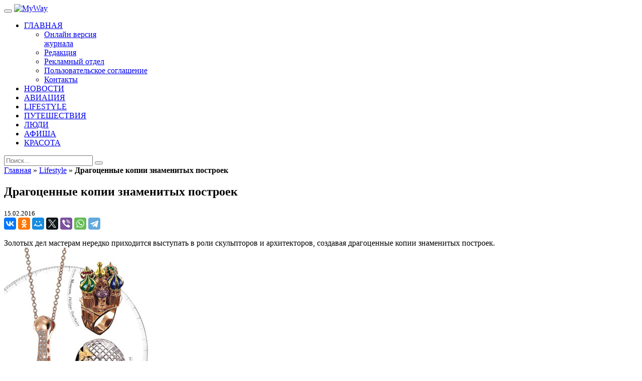

--- FILE ---
content_type: text/html; charset=UTF-8
request_url: https://www.mywaymag.ru/fashion/dragotsennyie-kopii-znamenityih-postroek/
body_size: 10515
content:
<!DOCTYPE html>
<html lang="ru-RU">
<head>

	

	<meta charset="utf-8">
	<meta http-equiv="X-UA-Compatible" content="IE=edge">
	<meta name="viewport" content="width=device-width, initial-scale=1.0, maximum-scale=1.0, user-scalable=no">

	<meta name="yandex-verification" content="db590ec9b3bb7ece" />
	<meta name='yandex-verification' content='74cde06ee4c30417'/>

	<link rel="shortcut icon" type="image/x-icon" href="https://www.mywaymag.ru/wp-content/themes/myway/favicon.ico">

	<link rel="apple-touch-icon-precomposed" sizes="32x32" href="https://www.mywaymag.ru/wp-content/themes/myway/assets/images/icons/ico32.png">
	<link rel="apple-touch-icon-precomposed" sizes="57x57" href="https://www.mywaymag.ru/wp-content/themes/myway/assets/images/icons/ico57.png">
	<link rel="apple-touch-icon-precomposed" sizes="72x72" href="https://www.mywaymag.ru/wp-content/themes/myway/assets/images/icons/ico72.png">
	<link rel="apple-touch-icon-precomposed" sizes="114x114"
	      href="https://www.mywaymag.ru/wp-content/themes/myway/assets/images/icons/ico114.png">
	<link rel="apple-touch-icon-precomposed" sizes="144x144"
	      href="https://www.mywaymag.ru/wp-content/themes/myway/assets/images/icons/ico144.png">


						<meta property="og:image" content="https://www.mywaymag.ru/wp-content/uploads/2016/02/img20110115045905794-800x600.jpg"/>

	<!--[if lt IE 9]>
	<script src="https://oss.maxcdn.com/html5shiv/3.7.2/html5shiv.min.js"></script>
	<script src="https://oss.maxcdn.com/respond/1.4.2/respond.min.js"></script>
	<![endif]-->
	
	<!-- Google tag (gtag.js) -->
	<script async src="https://www.googletagmanager.com/gtag/js?id=G-YJ15G1L692"></script>
	<script>
	  window.dataLayer = window.dataLayer || [];
	  function gtag(){dataLayer.push(arguments);}
	  gtag('js', new Date());

	  gtag('config', 'G-YJ15G1L692');
	</script>

<!-- Yandex.Metrika counter -->

<!-- /Yandex.Metrika counter -->
  <script type="text/javascript" src="https://mywaymag.ru/wp-content/themes/myway/assets/js/createjs.min.js"></script>
	
<!-- This site is optimized with the Yoast SEO plugin v13.3 - https://yoast.com/wordpress/plugins/seo/ -->
<title>Драгоценные копии знаменитых построек &ndash; MyWay</title>
<meta name="robots" content="max-snippet:-1, max-image-preview:large, max-video-preview:-1"/>
<link rel="canonical" href="https://www.mywaymag.ru/fashion/dragotsennyie-kopii-znamenityih-postroek/" />
<meta property="og:locale" content="ru_RU" />
<meta property="og:type" content="article" />
<meta property="og:title" content="Драгоценные копии знаменитых построек &ndash; MyWay" />
<meta property="og:description" content="Золотых дел мастерам нередко приходится выступать в роли скульпторов и архитекторов, создавая д..." />
<meta property="og:url" content="https://www.mywaymag.ru/fashion/dragotsennyie-kopii-znamenityih-postroek/" />
<meta property="og:site_name" content="MyWay" />
<meta property="article:section" content="Lifestyle" />
<meta property="article:published_time" content="2016-02-15T13:22:09+00:00" />
<meta property="article:modified_time" content="2018-11-02T10:58:20+00:00" />
<meta property="og:updated_time" content="2018-11-02T10:58:20+00:00" />
<meta property="og:image" content="https://www.mywaymag.ru/wp-content/uploads/2016/02/img20110115045905794.jpg" />
<meta property="og:image:secure_url" content="https://www.mywaymag.ru/wp-content/uploads/2016/02/img20110115045905794.jpg" />
<meta property="og:image:width" content="800" />
<meta property="og:image:height" content="600" />
<meta name="twitter:card" content="summary_large_image" />
<meta name="twitter:description" content="Золотых дел мастерам нередко приходится выступать в роли скульпторов и архитекторов, создавая д..." />
<meta name="twitter:title" content="Драгоценные копии знаменитых построек &ndash; MyWay" />
<meta name="twitter:image" content="https://www.mywaymag.ru/wp-content/uploads/2016/02/img20110115045905794.jpg" />
<script type='application/ld+json' class='yoast-schema-graph yoast-schema-graph--main'>{"@context":"https://schema.org","@graph":[{"@type":"Organization","@id":"https://www.mywaymag.ru/#organization","name":"MyWay Magazine","url":"https://www.mywaymag.ru/","sameAs":[],"logo":{"@type":"ImageObject","@id":"https://www.mywaymag.ru/#logo","inLanguage":"ru-RU","url":"https://www.mywaymag.ru/wp-content/uploads/2016/03/logo-dark_large.png","width":550,"height":120,"caption":"MyWay Magazine"},"image":{"@id":"https://www.mywaymag.ru/#logo"}},{"@type":"WebSite","@id":"https://www.mywaymag.ru/#website","url":"https://www.mywaymag.ru/","name":"MyWay","inLanguage":"ru-RU","description":"Magazine","publisher":{"@id":"https://www.mywaymag.ru/#organization"},"potentialAction":[{"@type":"SearchAction","target":"https://www.mywaymag.ru/?s={search_term_string}","query-input":"required name=search_term_string"}]},{"@type":"ImageObject","@id":"https://www.mywaymag.ru/fashion/dragotsennyie-kopii-znamenityih-postroek/#primaryimage","inLanguage":"ru-RU","url":"https://www.mywaymag.ru/wp-content/uploads/2016/02/img20110115045905794.jpg","width":800,"height":600},{"@type":"WebPage","@id":"https://www.mywaymag.ru/fashion/dragotsennyie-kopii-znamenityih-postroek/#webpage","url":"https://www.mywaymag.ru/fashion/dragotsennyie-kopii-znamenityih-postroek/","name":"\u0414\u0440\u0430\u0433\u043e\u0446\u0435\u043d\u043d\u044b\u0435 \u043a\u043e\u043f\u0438\u0438 \u0437\u043d\u0430\u043c\u0435\u043d\u0438\u0442\u044b\u0445 \u043f\u043e\u0441\u0442\u0440\u043e\u0435\u043a &ndash; MyWay","isPartOf":{"@id":"https://www.mywaymag.ru/#website"},"inLanguage":"ru-RU","primaryImageOfPage":{"@id":"https://www.mywaymag.ru/fashion/dragotsennyie-kopii-znamenityih-postroek/#primaryimage"},"datePublished":"2016-02-15T13:22:09+00:00","dateModified":"2018-11-02T10:58:20+00:00","breadcrumb":{"@id":"https://www.mywaymag.ru/fashion/dragotsennyie-kopii-znamenityih-postroek/#breadcrumb"},"potentialAction":[{"@type":"ReadAction","target":["https://www.mywaymag.ru/fashion/dragotsennyie-kopii-znamenityih-postroek/"]}]},{"@type":"BreadcrumbList","@id":"https://www.mywaymag.ru/fashion/dragotsennyie-kopii-znamenityih-postroek/#breadcrumb","itemListElement":[{"@type":"ListItem","position":1,"item":{"@type":"WebPage","@id":"https://www.mywaymag.ru/","url":"https://www.mywaymag.ru/","name":"\u0413\u043b\u0430\u0432\u043d\u0430\u044f"}},{"@type":"ListItem","position":2,"item":{"@type":"WebPage","@id":"https://www.mywaymag.ru/lifestyle-2/","url":"https://www.mywaymag.ru/lifestyle-2/","name":"Lifestyle"}},{"@type":"ListItem","position":3,"item":{"@type":"WebPage","@id":"https://www.mywaymag.ru/fashion/dragotsennyie-kopii-znamenityih-postroek/","url":"https://www.mywaymag.ru/fashion/dragotsennyie-kopii-znamenityih-postroek/","name":"\u0414\u0440\u0430\u0433\u043e\u0446\u0435\u043d\u043d\u044b\u0435 \u043a\u043e\u043f\u0438\u0438 \u0437\u043d\u0430\u043c\u0435\u043d\u0438\u0442\u044b\u0445 \u043f\u043e\u0441\u0442\u0440\u043e\u0435\u043a"}}]},{"@type":"Article","@id":"https://www.mywaymag.ru/fashion/dragotsennyie-kopii-znamenityih-postroek/#article","isPartOf":{"@id":"https://www.mywaymag.ru/fashion/dragotsennyie-kopii-znamenityih-postroek/#webpage"},"author":{"@id":"https://www.mywaymag.ru/#/schema/person/2c96e68338464c3b1af8fcaa41865897"},"headline":"\u0414\u0440\u0430\u0433\u043e\u0446\u0435\u043d\u043d\u044b\u0435 \u043a\u043e\u043f\u0438\u0438 \u0437\u043d\u0430\u043c\u0435\u043d\u0438\u0442\u044b\u0445 \u043f\u043e\u0441\u0442\u0440\u043e\u0435\u043a","datePublished":"2016-02-15T13:22:09+00:00","dateModified":"2018-11-02T10:58:20+00:00","commentCount":0,"mainEntityOfPage":{"@id":"https://www.mywaymag.ru/fashion/dragotsennyie-kopii-znamenityih-postroek/#webpage"},"publisher":{"@id":"https://www.mywaymag.ru/#organization"},"image":{"@id":"https://www.mywaymag.ru/fashion/dragotsennyie-kopii-znamenityih-postroek/#primaryimage"},"articleSection":"Lifestyle,\u0421\u0442\u0438\u043b\u044c","inLanguage":"ru-RU","potentialAction":[{"@type":"CommentAction","name":"Comment","target":["https://www.mywaymag.ru/fashion/dragotsennyie-kopii-znamenityih-postroek/#respond"]}]},{"@type":["Person"],"@id":"https://www.mywaymag.ru/#/schema/person/2c96e68338464c3b1af8fcaa41865897","name":"MyWay","sameAs":[]}]}</script>
<!-- / Yoast SEO plugin. -->

<link rel='dns-prefetch' href='//ajax.googleapis.com' />
<link rel='dns-prefetch' href='//cdnjs.cloudflare.com' />
<link rel='dns-prefetch' href='//s.w.org' />
		<script type="text/javascript">
			window._wpemojiSettings = {"baseUrl":"https:\/\/s.w.org\/images\/core\/emoji\/12.0.0-1\/72x72\/","ext":".png","svgUrl":"https:\/\/s.w.org\/images\/core\/emoji\/12.0.0-1\/svg\/","svgExt":".svg","source":{"concatemoji":"https:\/\/www.mywaymag.ru\/wp-includes\/js\/wp-emoji-release.min.js?ver=5.3.20"}};
			!function(e,a,t){var n,r,o,i=a.createElement("canvas"),p=i.getContext&&i.getContext("2d");function s(e,t){var a=String.fromCharCode;p.clearRect(0,0,i.width,i.height),p.fillText(a.apply(this,e),0,0);e=i.toDataURL();return p.clearRect(0,0,i.width,i.height),p.fillText(a.apply(this,t),0,0),e===i.toDataURL()}function c(e){var t=a.createElement("script");t.src=e,t.defer=t.type="text/javascript",a.getElementsByTagName("head")[0].appendChild(t)}for(o=Array("flag","emoji"),t.supports={everything:!0,everythingExceptFlag:!0},r=0;r<o.length;r++)t.supports[o[r]]=function(e){if(!p||!p.fillText)return!1;switch(p.textBaseline="top",p.font="600 32px Arial",e){case"flag":return s([127987,65039,8205,9895,65039],[127987,65039,8203,9895,65039])?!1:!s([55356,56826,55356,56819],[55356,56826,8203,55356,56819])&&!s([55356,57332,56128,56423,56128,56418,56128,56421,56128,56430,56128,56423,56128,56447],[55356,57332,8203,56128,56423,8203,56128,56418,8203,56128,56421,8203,56128,56430,8203,56128,56423,8203,56128,56447]);case"emoji":return!s([55357,56424,55356,57342,8205,55358,56605,8205,55357,56424,55356,57340],[55357,56424,55356,57342,8203,55358,56605,8203,55357,56424,55356,57340])}return!1}(o[r]),t.supports.everything=t.supports.everything&&t.supports[o[r]],"flag"!==o[r]&&(t.supports.everythingExceptFlag=t.supports.everythingExceptFlag&&t.supports[o[r]]);t.supports.everythingExceptFlag=t.supports.everythingExceptFlag&&!t.supports.flag,t.DOMReady=!1,t.readyCallback=function(){t.DOMReady=!0},t.supports.everything||(n=function(){t.readyCallback()},a.addEventListener?(a.addEventListener("DOMContentLoaded",n,!1),e.addEventListener("load",n,!1)):(e.attachEvent("onload",n),a.attachEvent("onreadystatechange",function(){"complete"===a.readyState&&t.readyCallback()})),(n=t.source||{}).concatemoji?c(n.concatemoji):n.wpemoji&&n.twemoji&&(c(n.twemoji),c(n.wpemoji)))}(window,document,window._wpemojiSettings);
		</script>
		<style type="text/css">
img.wp-smiley,
img.emoji {
	display: inline !important;
	border: none !important;
	box-shadow: none !important;
	height: 1em !important;
	width: 1em !important;
	margin: 0 .07em !important;
	vertical-align: -0.1em !important;
	background: none !important;
	padding: 0 !important;
}
</style>
	<link rel='stylesheet' id='wp-block-library-css'  href='https://www.mywaymag.ru/wp-includes/css/dist/block-library/style.min.css?ver=5.3.20' type='text/css' media='all' />
<link rel='stylesheet' id='dashicons-css'  href='https://www.mywaymag.ru/wp-includes/css/dashicons.min.css?ver=5.3.20' type='text/css' media='all' />
<link rel='stylesheet' id='post-views-counter-frontend-css'  href='https://www.mywaymag.ru/wp-content/plugins/post-views-counter/css/frontend.css?ver=1.3.1' type='text/css' media='all' />
<link rel='stylesheet' id='newsletter-css'  href='https://www.mywaymag.ru/wp-content/plugins/newsletter/style.css?ver=6.5.7' type='text/css' media='all' />
<link rel='stylesheet' id='bootstrap-css'  href='https://www.mywaymag.ru/wp-content/themes/myway/assets/css/bootstrap.min.css?ver=14441534521.0.21' type='text/css' media='all' />
<link rel='stylesheet' id='slick-css'  href='https://www.mywaymag.ru/wp-content/themes/myway/assets/css/slick.css?ver=14441534521.0.21' type='text/css' media='all' />
<link rel='stylesheet' id='ionicons-css'  href='https://www.mywaymag.ru/wp-content/themes/myway/assets/css/ionicons.css?ver=14441534521.0.21' type='text/css' media='all' />
<link rel='stylesheet' id='fancybox-css'  href='https://www.mywaymag.ru/wp-content/themes/myway/assets/css/jquery.fancybox.css?ver=14452733641.0.21' type='text/css' media='all' />
<link rel='stylesheet' id='base-css'  href='https://www.mywaymag.ru/wp-content/themes/myway/assets/css/base.css?ver=14441534521.0.21' type='text/css' media='all' />
<link rel='stylesheet' id='style-main-css'  href='https://www.mywaymag.ru/wp-content/themes/myway/assets/css/style.css?ver=16339633641.0.21' type='text/css' media='all' />
<script type='text/javascript' src='https://ajax.googleapis.com/ajax/libs/jquery/2.1.4/jquery.min.js'></script>
<script type='text/javascript' src='https://www.mywaymag.ru/wp-content/themes/myway/assets/js/adriver.core.2.min.js?ver=14470909881.0.21'></script>
<link rel='https://api.w.org/' href='https://www.mywaymag.ru/wp-json/' />
<link rel='shortlink' href='https://www.mywaymag.ru/?p=1589' />
<link rel="alternate" type="application/json+oembed" href="https://www.mywaymag.ru/wp-json/oembed/1.0/embed?url=https%3A%2F%2Fwww.mywaymag.ru%2Ffashion%2Fdragotsennyie-kopii-znamenityih-postroek%2F" />
<link rel="alternate" type="text/xml+oembed" href="https://www.mywaymag.ru/wp-json/oembed/1.0/embed?url=https%3A%2F%2Fwww.mywaymag.ru%2Ffashion%2Fdragotsennyie-kopii-znamenityih-postroek%2F&#038;format=xml" />
<!-- Start Alexa Certify Javascript -->
<script type="text/javascript">
_atrk_opts = { atrk_acct:"7f+Ws1DlQy20Y8", domain:"mywaymag.ru",dynamic: true};
(function() { var as = document.createElement('script'); as.type = 'text/javascript'; as.async = true; as.src = "https://certify-js.alexametrics.com/atrk.js"; var s = document.getElementsByTagName('script')[0];s.parentNode.insertBefore(as, s); })();
</script>
<noscript><img src="https://certify.alexametrics.com/atrk.gif?account=7f+Ws1DlQy20Y8" style="display:none" height="1" width="1" alt="" /></noscript>
<!-- End Alexa Certify Javascript -->
		<style type="text/css" id="wp-custom-css">
			.a-btn-container {
    display: inline-block;
    vertical-align: middle;
    margin: 10px;
}

@media (max-width: 767px) {
	.a-btn-container {
			position: absolute;
			top: 580px;
			left: 50%;
			margin: 0 0 0 -95px;
	}
	
	#main-menu-mob li:nth-child(8) {
    margin-bottom: 40px;
	}
}

html {
	margin-top: 0 !important;
}

/* .before_header-apos {
	height: 200px;
}

@media (max-width: 500px) {	
	.before_header-apos > div {
			position: relative;
	}
	
	.before_header-apos > div > iframe {
			position: absolute;
			top: 0;
			left: 50%;
			transform: translateX(-50%);
			width: 500px;
	}
} */		</style>
		</head>

<body class="post-template-default single single-post postid-1589 single-format-standard">
<div id='pixels-container'></div>
<div class="before_header-apos">
    <!--  AdRiver code START. Type:AjaxJS Site: mywaymag PZ:1 BN:2 -->
<div id="adriver_banner_1012273529"></div>
<script type="text/javascript">
(function(n){
    var l = window.location, a = l.hostname.split('.');
    a.splice(a.length-2, 2);
    window[n] = (a.length ? '/' + a.join('/') : '') + l.pathname + escape(l.search);
})('sz');
new adriver("adriver_banner_1012273529", {sid:210662, bt:52, sz:sz, bn:2, pz:1});
</script>
<!--  AdRiver code END  --></div>

<div class="main-page-container">

	<header class="header-centered">

		<nav class="navbar navbar-default" role="navigation">
			<div class="container">

				<div class="navbar-header">
					<button type="button" class="navbar-toggle toggle-menu menu-left push-body" data-toggle="collapse"
					        data-target="#nav1">
						<i class="ion-navicon"></i>
					</button>

					<a class="navbar-brand" href="https://www.mywaymag.ru">
						<img src="https://www.mywaymag.ru/wp-content/themes/myway/assets/images/logo-dark_large.png" alt="MyWay">
					</a>
				</div>

				<div class="collapse navbar-collapse cbp-spmenu cbp-spmenu-vertical cbp-spmenu-left" id="nav1">

					<ul id = "main-menu" class = "nav navbar-nav"><li id="menu-item-94" class="dropdown menu-item menu-item-type-post_type menu-item-object-page menu-item-home menu-item-has-children menu-item-94"><a href="https://www.mywaymag.ru/"><span data-hover="ГЛАВНАЯ">ГЛАВНАЯ</span></a>
<ul class="dropdown-menu" role="menu">
	<li id="menu-item-3219" class="menu-item menu-item-type-post_type menu-item-object-page menu-item-3219"><a href="https://www.mywaymag.ru/mag-archive/"><span data-hover="Онлайн версия<br>журнала">Онлайн версия<br>журнала</span></a></li>
	<li id="menu-item-93" class="menu-item menu-item-type-post_type menu-item-object-page menu-item-93"><a href="https://www.mywaymag.ru/about/"><span data-hover="Редакция">Редакция</span></a></li>
	<li id="menu-item-643" class="menu-item menu-item-type-post_type menu-item-object-page menu-item-643"><a href="https://www.mywaymag.ru/reklamnyiy-otdel/"><span data-hover="Рекламный отдел">Рекламный отдел</span></a></li>
	<li id="menu-item-40376" class="menu-item menu-item-type-post_type menu-item-object-page menu-item-40376"><a href="https://www.mywaymag.ru/license-agreement/"><span data-hover="Пользовательское соглашение">Пользовательское соглашение</span></a></li>
	<li id="menu-item-97" class="menu-item menu-item-type-post_type menu-item-object-page menu-item-97"><a href="https://www.mywaymag.ru/contacts/"><span data-hover="Контакты">Контакты</span></a></li>
</ul>
</li>
<li id="menu-item-12957" class="menu-item menu-item-type-taxonomy menu-item-object-category menu-item-12957"><a href="https://www.mywaymag.ru/novosti/"><span data-hover="НОВОСТИ">НОВОСТИ</span></a></li>
<li id="menu-item-1632" class="menu-item menu-item-type-taxonomy menu-item-object-category menu-item-1632"><a href="https://www.mywaymag.ru/aviation/"><span data-hover="АВИАЦИЯ">АВИАЦИЯ</span></a></li>
<li id="menu-item-12782" class="menu-item menu-item-type-taxonomy menu-item-object-category current-post-ancestor current-menu-parent current-post-parent menu-item-12782"><a href="https://www.mywaymag.ru/lifestyle-2/"><span data-hover="LIFESTYLE">LIFESTYLE</span></a></li>
<li id="menu-item-107" class="menu-item menu-item-type-taxonomy menu-item-object-category menu-item-107"><a href="https://www.mywaymag.ru/travel/"><span data-hover="ПУТЕШЕСТВИЯ">ПУТЕШЕСТВИЯ</span></a></li>
<li id="menu-item-48" class="menu-item menu-item-type-taxonomy menu-item-object-category menu-item-48"><a href="https://www.mywaymag.ru/people/"><span data-hover="ЛЮДИ">ЛЮДИ</span></a></li>
<li id="menu-item-12956" class="menu-item menu-item-type-taxonomy menu-item-object-category menu-item-12956"><a href="https://www.mywaymag.ru/afisha/"><span data-hover="АФИША">АФИША</span></a></li>
<li id="menu-item-104" class="menu-item menu-item-type-taxonomy menu-item-object-category menu-item-104"><a href="https://www.mywaymag.ru/duty-free/"><span data-hover="КРАСОТА">КРАСОТА</span></a></li>
</ul><ul id = "main-menu-mob" style="display: none;" class = "nav navbar-nav"><li id="menu-item-7098" class="menu-item menu-item-type-post_type menu-item-object-page menu-item-home menu-item-7098"><a href="https://www.mywaymag.ru/">Главная</a></li>
<li id="menu-item-7105" class="menu-item menu-item-type-taxonomy menu-item-object-category menu-item-7105"><a href="https://www.mywaymag.ru/aviation/">Авиация</a></li>
<li id="menu-item-7100" class="menu-item menu-item-type-taxonomy menu-item-object-category menu-item-7100"><a href="https://www.mywaymag.ru/people/">Люди</a></li>
<li id="menu-item-12954" class="menu-item menu-item-type-taxonomy menu-item-object-category menu-item-12954"><a href="https://www.mywaymag.ru/afisha/">Афиша</a></li>
<li id="menu-item-12955" class="menu-item menu-item-type-taxonomy menu-item-object-category menu-item-12955"><a href="https://www.mywaymag.ru/novosti/">Новости</a></li>
<li id="menu-item-7102" class="menu-item menu-item-type-taxonomy menu-item-object-category menu-item-7102"><a href="https://www.mywaymag.ru/travel/">Путешествия</a></li>
<li id="menu-item-12783" class="menu-item menu-item-type-taxonomy menu-item-object-category current-post-ancestor current-menu-parent current-post-parent menu-item-12783"><a href="https://www.mywaymag.ru/lifestyle-2/">Lifestyle</a></li>
<li id="menu-item-7104" class="menu-item menu-item-type-taxonomy menu-item-object-category menu-item-7104"><a href="https://www.mywaymag.ru/duty-free/">Красота</a></li>
<li id="menu-item-7107" class="menu-item menu-item-type-post_type menu-item-object-page menu-item-7107"><a href="https://www.mywaymag.ru/mag-archive/">Онлайн версия<br>журнала</a></li>
<li id="menu-item-7108" class="menu-item menu-item-type-post_type menu-item-object-page menu-item-7108"><a href="https://www.mywaymag.ru/about/">Редакция</a></li>
<li id="menu-item-7109" class="menu-item menu-item-type-post_type menu-item-object-page menu-item-7109"><a href="https://www.mywaymag.ru/reklamnyiy-otdel/">Рекламный отдел</a></li>
<li id="menu-item-7106" class="dropdown menu-item menu-item-type-post_type menu-item-object-page menu-item-7106"><a href="https://www.mywaymag.ru/contacts/">Контакты</a></li>
</ul>
					<div id="m-search-form">
												<form role="search" method="get" id="searchform" action="/">
	<input type="text" value="" name="s" id="s" class="form-control" placeholder="Поиск..."> 
	<button type="submit" id="searchsubmit" class="btn btn-default"><span class="ion-ios-search-strong"></span></button>
</form>					</div>

					<div id="btn-search-modal"><span class="ion-ios-search-strong"></span></div>


					<div id="search-modal" style="display: none;">
						<div id="modal-close"><span class="ion-close"></span></div>
						<div class="search-modal-content">
														<form role="search" method="get" id="searchform" action="/">
	<input type="text" value="" name="s" id="s" class="form-control" placeholder="Поиск..."> 
	<button type="submit" id="searchsubmit" class="btn btn-default"><span class="ion-ios-search-strong"></span></button>
</form>						</div>
					</div>

				</div>

			</div>
		</nav>

	</header>

	<!-- Carousel Layout -->
	
	<div class="after_header-apos">
			</div>

	<!-- Page pixel -->

	<section class="main-content">
		<div class="container">
			<div class="row">
				<div class="col-md-9">

					<!-- Main Content -->
					<div class="left-content">

						<div class="article-detail post-1589 post type-post status-publish format-standard has-post-thumbnail hentry category-lifestyle-2 category-fashion">

							<div class="breadcrumbs-line"><span><span><a href="https://www.mywaymag.ru/" >Главная</a> » <span><a href="https://www.mywaymag.ru/lifestyle-2/" >Lifestyle</a> » <strong class="breadcrumb_last" aria-current="page">Драгоценные копии знаменитых построек</strong></span></span></span></div>
							
							<h1 class="article-title">Драгоценные копии знаменитых построек</h1>

							
							<small class="author-date">15.02.2016</small>
							<!--<p class="lead"></p>-->
							<div class="share-block">
								<script src="//yastatic.net/es5-shims/0.0.2/es5-shims.min.js"></script>
								<script src="//yastatic.net/share2/share.js"></script>
								<div class="ya-share2"
								     data-services="collections,vkontakte,facebook,odnoklassniki,moimir,gplus,twitter,viber,whatsapp,telegram"
								     data-description="Золотых дел мастерам нередко приходится выступать в роли скульпторов и архитекторов, создавая драгоценные копии знаменитых построек. "></div>
								<br>
							</div>

															<div class="post-lead">
									Золотых дел мастерам нередко приходится выступать в роли скульпторов и архитекторов, создавая драгоценные копии знаменитых построек. 								</div>
								

							<div class="post-content">
																<div class="post-slider-gallery"><div class="slider-gallery-item"><img src="https://www.mywaymag.ru/wp-content/uploads/2016/02/0002-310x400.jpg"><p class="caption"></p></div><div class="slider-gallery-item"><img src="https://www.mywaymag.ru/wp-content/uploads/2016/02/0003-310x400.jpg"><p class="caption"></p></div><div class="slider-gallery-item"><img src="https://www.mywaymag.ru/wp-content/uploads/2016/02/0004-310x400.jpg"><p class="caption"></p></div></div>
<p>Дизайнерские каноны являются общими для любых типов объектов – от Эйфелевой башни до автомобиля Rolls-Royce, от Бруклинского моста до ювелирного браслета. Вещь должна быть красивой, удобной и оправдывающей свое предназначение. Но архитектура тем и необычна, что таит в себе удивительные метаморфозы. Ювелир Филипп Турнер в деталях исследовал структуру православных церквей, китайских пагод, нью-йоркских небоскребов, альпийских шале, чтобы воплотить всю эту разнообразную архитектуру в объемных кольцах. Русский ювелир Владимир Маркин придумал подвески с планами знаменитых европейских кафедральных соборов и кольца, повторяющие конструкцию мостов, а Дмитрий Гуржий создал украшения по мотивам легендарного дома Мельникова в арбатском переулке.</p>
<p><em>Текст: Нина Спиридонова (РБК Стиль)</em></p>

															</div>
							<div>
								
<!-- You can start editing here. -->


			<!-- If comments are open, but there are no comments. -->

	
	<div id="respond" class="comment-respond">
		<h3 id="reply-title" class="comment-reply-title">Добавить комментарий <small><a rel="nofollow" id="cancel-comment-reply-link" href="/fashion/dragotsennyie-kopii-znamenityih-postroek/#respond" style="display:none;">Отменить ответ</a></small></h3><form action="https://www.mywaymag.ru/wp-comments-post.php" method="post" id="commentform" class="comment-form"><p class="comment-notes"><span id="email-notes">Ваш адрес email не будет опубликован.</span> Обязательные поля помечены <span class="required">*</span></p><p class="comment-form-comment"><label for="comment">Комментарий</label> <textarea id="comment" name="comment" cols="45" rows="8" maxlength="65525" required="required"></textarea></p><p class="comment-form-author"><label for="author">Имя <span class="required">*</span></label> <input id="author" name="author" type="text" value="" size="30" maxlength="245" required='required' /></p>
<p class="comment-form-email"><label for="email">Email <span class="required">*</span></label> <input id="email" name="email" type="text" value="" size="30" maxlength="100" aria-describedby="email-notes" required='required' /></p>
<p class="comment-form-url"><label for="url">Сайт</label> <input id="url" name="url" type="text" value="" size="30" maxlength="200" /></p>
<p class="comment-form-cookies-consent"><input id="wp-comment-cookies-consent" name="wp-comment-cookies-consent" type="checkbox" value="yes" /> <label for="wp-comment-cookies-consent">Сохранить моё имя, email и адрес сайта в этом браузере для последующих моих комментариев.</label></p>

<p class="form-submit"><input name="submit" type="submit" id="submit" class="submit" value="Отправить комментарий" /> <input type='hidden' name='comment_post_ID' value='1589' id='comment_post_ID' />
<input type='hidden' name='comment_parent' id='comment_parent' value='0' />
</p></form>	</div><!-- #respond -->
								</div>
						</div>

						<div class="top-image-posts row">
	<div class="col-xs-12">
		<h4 class="section-title">ПОХОЖИЕ СТАТЬИ</h4>
	</div>

	<div class="post col-md-6 col-sm-6 col-xs-12">
	<figure>
		<a href="https://www.mywaymag.ru/lifestyle-2/yubilejnyj-konczept/">
			<img width="460" height="240" src="https://www.mywaymag.ru/wp-content/uploads/2025/11/zahod-460x240.png" class="attachment-thumb-post-entry-horizontal size-thumb-post-entry-horizontal wp-post-image" alt="" />		</a>
	</figure>
	<div class="caption">
		<h3 class="post-title">Юбилейный концепт</h3>
		<small class="author-date">12.11.2025</small>
		<div class="post-entry">
			<p>Centro Stile Automobili Lamborghini отмечает свое двадцатилетие. В течение этого времени каждая...</p>
		</div>
		<a href="https://www.mywaymag.ru/lifestyle-2/yubilejnyj-konczept/" class="post-btn">ПОДРОБНЕЕ</a>  
	</div>
</div><div class="post col-md-6 col-sm-6 col-xs-12">
	<figure>
		<a href="https://www.mywaymag.ru/lifestyle-2/goroda-gde-hochetsya-zhit/">
			<img width="460" height="240" src="https://www.mywaymag.ru/wp-content/uploads/2025/11/aeroport-1-460x240.jpg" class="attachment-thumb-post-entry-horizontal size-thumb-post-entry-horizontal wp-post-image" alt="" />		</a>
	</figure>
	<div class="caption">
		<h3 class="post-title">Города, где хочeтся жить</h3>
		<small class="author-date">07.11.2025</small>
		<div class="post-entry">
			<p>Мастер-планы – не только городам и горожанам, но и сказочным героям… Старинные здания – в хорош...</p>
		</div>
		<a href="https://www.mywaymag.ru/lifestyle-2/goroda-gde-hochetsya-zhit/" class="post-btn">ПОДРОБНЕЕ</a>  
	</div>
</div></div>
						
					</div>
				</div>

				<!-- Sidebar -->
				<div class="col-md-3">
					<aside class="side-bar">
						<div class="widget_text widget"><div class="textwidget custom-html-widget"><!--  AdRiver code START. Type:AjaxJS Site: mywaymag PZ:1 BN:1 -->
<div id="adriver_banner_797260585"></div>
<script type="text/javascript">
(function(n){
    var l = window.location, a = l.hostname.split('.');
    a.splice(a.length-2, 2);
    window[n] = (a.length ? '/' + a.join('/') : '') + l.pathname + escape(l.search);
})('sz');

new adriver("adriver_banner_797260585", {sid:210662, bt:52, sz:sz, bn:1, pz:1});
</script>

<!--  AdRiver code END  --></div></div><div class="widget"><h4 class="section-title">Новостная рассылка MyWay</h4><div class="tnp tnp-widget"><form method="post" action="https://www.mywaymag.ru/?na=s" onsubmit="return newsletter_check(this)">

<input type="hidden" name="nlang" value="">
<input type="hidden" name="nr" value="widget">
<input type='hidden' name='nl[]' value='0'>
<div class="tnp-field tnp-field-email"><label>Email</label><input class="tnp-email" type="email" name="ne" required></div>
<div class="tnp-field tnp-field-button"><input class="tnp-submit" type="submit" value="Подписаться" >
</div>
</form>
</div>
</div><div class="widget must-read-posts"><h4 class="section-title">Популярное</h4><div class="post">
	<figure>
		<a href="https://www.mywaymag.ru/afisha/gilyarovskij-v-muzee-russkogo-impressionizma/">
			<img width="100" height="100" src="https://www.mywaymag.ru/wp-content/uploads/2025/10/majvej-3-100x100.png" class="attachment-thumb-popular size-thumb-popular wp-post-image" alt="" srcset="https://www.mywaymag.ru/wp-content/uploads/2025/10/majvej-3-100x100.png 100w, https://www.mywaymag.ru/wp-content/uploads/2025/10/majvej-3-150x150.png 150w" sizes="(max-width: 100px) 100vw, 100px" />		</a>	
	</figure>
	<div class="caption">
		<h5 class="post-title">
            <a href='https://www.mywaymag.ru/afisha/gilyarovskij-v-muzee-russkogo-impressionizma/'>Гиляровский – в Музее русского импрессионизма</a>		</h5>
		<small class="author-date">17.10.2025</small> 
	</div>
</div><div class="post">
	<figure>
		<a href="https://www.mywaymag.ru/afisha/zavershilsya-proekt-mts-live-teatr-mossoveta-detyam/">
			<img width="100" height="100" src="https://www.mywaymag.ru/wp-content/uploads/2025/10/zahod_nadezhda-lysenko-sovetnik-prezidenta-ekosistemy-mts-po-soczialnym-i-kulturnym-proektam-100x100.jpg" class="attachment-thumb-popular size-thumb-popular wp-post-image" alt="" srcset="https://www.mywaymag.ru/wp-content/uploads/2025/10/zahod_nadezhda-lysenko-sovetnik-prezidenta-ekosistemy-mts-po-soczialnym-i-kulturnym-proektam-100x100.jpg 100w, https://www.mywaymag.ru/wp-content/uploads/2025/10/zahod_nadezhda-lysenko-sovetnik-prezidenta-ekosistemy-mts-po-soczialnym-i-kulturnym-proektam-150x150.jpg 150w, https://www.mywaymag.ru/wp-content/uploads/2025/10/zahod_nadezhda-lysenko-sovetnik-prezidenta-ekosistemy-mts-po-soczialnym-i-kulturnym-proektam-300x300.jpg 300w" sizes="(max-width: 100px) 100vw, 100px" />		</a>	
	</figure>
	<div class="caption">
		<h5 class="post-title">
            <a href='https://www.mywaymag.ru/afisha/zavershilsya-proekt-mts-live-teatr-mossoveta-detyam/'>Завершился проект МТС Live «Театр Моссовета – детям»</a>		</h5>
		<small class="author-date">09.10.2025</small> 
	</div>
</div><div class="post">
	<figure>
		<a href="https://www.mywaymag.ru/afisha/sny-sibiri-v-irkutske/">
			<img width="100" height="100" src="https://www.mywaymag.ru/wp-content/uploads/2025/10/zahodmajvej-2-100x100.jpg" class="attachment-thumb-popular size-thumb-popular wp-post-image" alt="" srcset="https://www.mywaymag.ru/wp-content/uploads/2025/10/zahodmajvej-2-100x100.jpg 100w, https://www.mywaymag.ru/wp-content/uploads/2025/10/zahodmajvej-2-150x150.jpg 150w, https://www.mywaymag.ru/wp-content/uploads/2025/10/zahodmajvej-2-300x300.jpg 300w" sizes="(max-width: 100px) 100vw, 100px" />		</a>	
	</figure>
	<div class="caption">
		<h5 class="post-title">
            <a href='https://www.mywaymag.ru/afisha/sny-sibiri-v-irkutske/'>«Сны Сибири» – в Иркутске</a>		</h5>
		<small class="author-date">24.10.2025</small> 
	</div>
</div><div class="post">
	<figure>
		<a href="https://www.mywaymag.ru/afisha/mark-shagal-v-pushkinskom-muzee/">
			<img width="100" height="100" src="https://www.mywaymag.ru/wp-content/uploads/2025/12/zahod-2-100x100.jpg" class="attachment-thumb-popular size-thumb-popular wp-post-image" alt="" srcset="https://www.mywaymag.ru/wp-content/uploads/2025/12/zahod-2-100x100.jpg 100w, https://www.mywaymag.ru/wp-content/uploads/2025/12/zahod-2-150x150.jpg 150w, https://www.mywaymag.ru/wp-content/uploads/2025/12/zahod-2-300x300.jpg 300w" sizes="(max-width: 100px) 100vw, 100px" />		</a>	
	</figure>
	<div class="caption">
		<h5 class="post-title">
            <a href='https://www.mywaymag.ru/afisha/mark-shagal-v-pushkinskom-muzee/'>Марк Шагал. Радость земного притяжения</a>		</h5>
		<small class="author-date">12.12.2025</small> 
	</div>
</div><div class="post">
	<figure>
		<a href="https://www.mywaymag.ru/afisha/sokrovishha-czarskogo-sela-v-moskve/">
			<img width="100" height="100" src="https://www.mywaymag.ru/wp-content/uploads/2025/11/bez-imeni-4-1-100x100.jpg" class="attachment-thumb-popular size-thumb-popular wp-post-image" alt="" srcset="https://www.mywaymag.ru/wp-content/uploads/2025/11/bez-imeni-4-1-100x100.jpg 100w, https://www.mywaymag.ru/wp-content/uploads/2025/11/bez-imeni-4-1-150x150.jpg 150w, https://www.mywaymag.ru/wp-content/uploads/2025/11/bez-imeni-4-1-400x400.jpg 400w, https://www.mywaymag.ru/wp-content/uploads/2025/11/bez-imeni-4-1.jpg 600w" sizes="(max-width: 100px) 100vw, 100px" />		</a>	
	</figure>
	<div class="caption">
		<h5 class="post-title">
            <a href='https://www.mywaymag.ru/afisha/sokrovishha-czarskogo-sela-v-moskve/'>Путешествие в Царское Село</a>		</h5>
		<small class="author-date">20.11.2025</small> 
	</div>
</div></div><div class="widget_text widget"><div class="textwidget custom-html-widget"></div></div>					</aside>
				</div>

			</div>
		</div>
	</section>


<footer class="footer-dark">
	<div class="container">
		<div class="row">

			<div class="col-xs-12 col-md-3 left_col">
				<p class="copyrights"><span class="js-cur-year"></span> © MyWay Magazine. <span>Все права защищены. Все материалы сайта </span><a href="http://www.mywaymag.ru/" target="_blank" rel="noopener noreferrer">www.mywaymag.ru</a><span> являются уникальным контентом и охраняются законом об авторском праве. Любое использование, копирование, перепечатка текста — полная или частичная, а также использование фотографий без письменного согласия редакции — запрещено. 18+</span></p>
<p class="developer">Разработано в<br />
<a title="LC.Design" href="//lcd.agency" target="_blank" rel="noopener"><img style="max-width: 100px;" src="/wp-content/uploads/2020/02/lcdigital-logo.png" alt="" /></a></p>
<div class="block-18">18+</div>
			</div>

			<div class="col-xs-12 col-md-6 middle_col">
				<div class="content">
					
					<a href="https://joom.ag/ALbd" target="_blank">
						<img src="" class="cover-image">
					</a>
					<div class="text">
						<p><em>Людмила Буркина — главный редактор</em></p>
<p><em>Искандер Галиев — автор идеи журнала </em></p>

						<a href="https://www.mywaymag.ru/mag-archive/" class="btn btn-primary">Архив выпусков</a>
					</div>

				</div>
			</div>

			<div class="col-xs-12 col-md-3 right_col">
				<ul>
<li><a href="mailto:info@mywaymag.ru">Письмо в редакцию</a></li>
<li><a href="http://www.mywaymag.ru/reklamnyiy-otdel/">Реклама на сайте</a></li>
<li><a href="https://www.mywaymag.ru/license-agreement/">Пользовательское соглашение</a></li>
</ul>
<p>&nbsp;</p>
<p>&nbsp;</p>
			</div>

		</div>
	</div>
</footer>

</div>



<script type='text/javascript'>
/* <![CDATA[ */
var pvcArgsFrontend = {"mode":"js","requestURL":"https:\/\/www.mywaymag.ru\/wp-admin\/admin-ajax.php","postID":"1589","nonce":"0a9b0ca6e1"};
/* ]]> */
</script>
<script type='text/javascript' src='https://www.mywaymag.ru/wp-content/plugins/post-views-counter/js/frontend.js?ver=1.3.1'></script>
<script type='text/javascript'>
/* <![CDATA[ */
var newsletter = {"messages":{"email_error":"The email is not correct","name_error":"The name is not correct","surname_error":"The last name is not correct","profile_error":"","privacy_error":"You must accept the privacy statement"},"profile_max":"20"};
/* ]]> */
</script>
<script type='text/javascript' src='https://www.mywaymag.ru/wp-content/plugins/newsletter/subscription/validate.js?ver=6.5.7'></script>
<script type='text/javascript' src='https://www.mywaymag.ru/wp-content/themes/myway/assets/js/bootstrap.min.js?ver=14441534541.0.21'></script>
<script type='text/javascript' src='https://www.mywaymag.ru/wp-content/themes/myway/assets/js/slick.min.js?ver=14441534541.0.21'></script>
<script type='text/javascript' src='https://www.mywaymag.ru/wp-content/themes/myway/assets/js/jPushMenu.js?ver=14441534541.0.21'></script>
<script type='text/javascript' src='https://www.mywaymag.ru/wp-content/themes/myway/assets/js/jquery.fancybox.js?ver=14441534541.0.21'></script>
<script type='text/javascript' src='https://cdnjs.cloudflare.com/ajax/libs/js-cookie/2.2.1/js.cookie.min.js'></script>
<script type='text/javascript' src='https://www.mywaymag.ru/wp-content/themes/myway/assets/js/matchHeight.js?ver=14569245641.0.21'></script>
<script type='text/javascript' src='https://cdnjs.cloudflare.com/ajax/libs/bowser/1.9.4/bowser.min.js'></script>
<script type='text/javascript'>
/* <![CDATA[ */
var wpajax = {"url":"https:\/\/www.mywaymag.ru\/wp-admin\/admin-ajax.php"};
/* ]]> */
</script>
<script type='text/javascript' src='https://www.mywaymag.ru/wp-content/themes/myway/assets/js/scripts.js?ver=16080375901.0.21'></script>
<script type='text/javascript' src='https://www.mywaymag.ru/wp-includes/js/wp-embed.min.js?ver=5.3.20'></script>

<script>
$(document).on('ready', function() {
    $('.js-cur-year').text((new Date()).getFullYear());
});
</script>
</body>
</html>